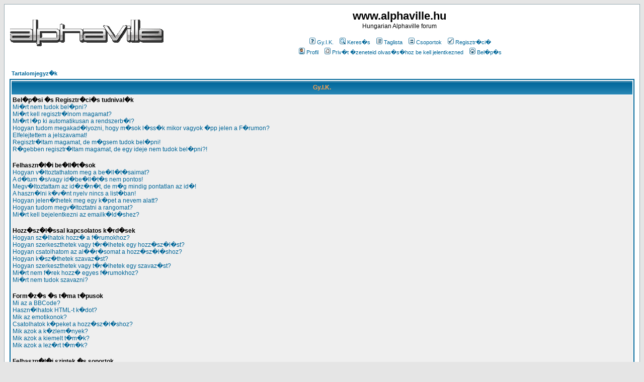

--- FILE ---
content_type: text/html; charset=UTF-8
request_url: http://forum.alphaville.hu/faq.php?sid=1217b9ec281205d901b12425dc66528d
body_size: 12140
content:
<!DOCTYPE HTML PUBLIC "-//W3C//DTD HTML 4.01 Transitional//EN">
<html dir="ltr">
<head>
<meta http-equiv="Content-Type" content="text/html; charset=ISO-8859-2">
<meta http-equiv="Content-Style-Type" content="text/css">

<link rel="top" href="./index.php?sid=9f429e79d2e2a2dc3010121f6e24f499" title="Tartalomjegyz�k" />
<link rel="search" href="./search.php?sid=9f429e79d2e2a2dc3010121f6e24f499" title="Keres�s" />
<link rel="help" href="./faq.php?sid=9f429e79d2e2a2dc3010121f6e24f499" title="Gy.I.K." />
<link rel="author" href="./memberlist.php?sid=9f429e79d2e2a2dc3010121f6e24f499" title="Taglista" />

<title>www.alphaville.hu :: Gy.I.K.</title>
<!-- link rel="stylesheet" href="templates/subSilver/subSilver.css" type="text/css" -->
<style type="text/css">
<!--
/*
  The original subSilver Theme for phpBB version 2+
  Created by subBlue design
  http://www.subBlue.com

  NOTE: These CSS definitions are stored within the main page body so that you can use the phpBB2
  theme administration centre. When you have finalised your style you could cut the final CSS code
  and place it in an external file, deleting this section to save bandwidth.
*/

/* General page style. The scroll bar colours only visible in IE5.5+ */
body {
	background-color: #E5E5E5;
	scrollbar-face-color: #DEE3E7;
	scrollbar-highlight-color: #FFFFFF;
	scrollbar-shadow-color: #DEE3E7;
	scrollbar-3dlight-color: #D1D7DC;
	scrollbar-arrow-color:  #006699;
	scrollbar-track-color: #EFEFEF;
	scrollbar-darkshadow-color: #98AAB1;
}

/* General font families for common tags */
font,th,td,p { font-family: Verdana, Arial, Helvetica, sans-serif }
a:link,a:active,a:visited { color : #006699; }
a:hover		{ text-decoration: underline; color : #DD6900; }
hr	{ height: 0px; border: solid #D1D7DC 0px; border-top-width: 1px;}

/* This is the border line & background colour round the entire page */
.bodyline	{ background-color: #FFFFFF; border: 1px #98AAB1 solid; }

/* This is the outline round the main forum tables */
.forumline	{ background-color: #FFFFFF; border: 2px #006699 solid; }

/* Main table cell colours and backgrounds */
td.row1	{ background-color: #EFEFEF; }
td.row2	{ background-color: #DEE3E7; }
td.row3	{ background-color: #D1D7DC; }

/*
  This is for the table cell above the Topics, Post & Last posts on the index.php page
  By default this is the fading out gradiated silver background.
  However, you could replace this with a bitmap specific for each forum
*/
td.rowpic {
		background-color: #FFFFFF;
		background-image: url(templates/subSilver/images/cellpic2.jpg);
		background-repeat: repeat-y;
}

/* Header cells - the blue and silver gradient backgrounds */
th	{
	color: #FFA34F; font-size: 11px; font-weight : bold;
	background-color: #006699; height: 25px;
	background-image: url(templates/subSilver/images/cellpic3.gif);
}

td.cat,td.catHead,td.catSides,td.catLeft,td.catRight,td.catBottom {
			background-image: url(templates/subSilver/images/cellpic1.gif);
			background-color:#D1D7DC; border: #FFFFFF; border-style: solid; height: 28px;
}

/*
  Setting additional nice inner borders for the main table cells.
  The names indicate which sides the border will be on.
  Don't worry if you don't understand this, just ignore it :-)
*/
td.cat,td.catHead,td.catBottom {
	height: 29px;
	border-width: 0px 0px 0px 0px;
}
th.thHead,th.thSides,th.thTop,th.thLeft,th.thRight,th.thBottom,th.thCornerL,th.thCornerR {
	font-weight: bold; border: #FFFFFF; border-style: solid; height: 28px;
}
td.row3Right,td.spaceRow {
	background-color: #D1D7DC; border: #FFFFFF; border-style: solid;
}

th.thHead,td.catHead { font-size: 12px; border-width: 1px 1px 0px 1px; }
th.thSides,td.catSides,td.spaceRow	 { border-width: 0px 1px 0px 1px; }
th.thRight,td.catRight,td.row3Right	 { border-width: 0px 1px 0px 0px; }
th.thLeft,td.catLeft	  { border-width: 0px 0px 0px 1px; }
th.thBottom,td.catBottom  { border-width: 0px 1px 1px 1px; }
th.thTop	 { border-width: 1px 0px 0px 0px; }
th.thCornerL { border-width: 1px 0px 0px 1px; }
th.thCornerR { border-width: 1px 1px 0px 0px; }

/* The largest text used in the index page title and toptic title etc. */
.maintitle	{
	font-weight: bold; font-size: 22px; font-family: "Trebuchet MS",Verdana, Arial, Helvetica, sans-serif;
	text-decoration: none; line-height : 120%; color : #000000;
}

/* General text */
.gen { font-size : 12px; }
.genmed { font-size : 11px; }
.gensmall { font-size : 10px; }
.gen,.genmed,.gensmall { color : #000000; }
a.gen,a.genmed,a.gensmall { color: #006699; text-decoration: none; }
a.gen:hover,a.genmed:hover,a.gensmall:hover	{ color: #DD6900; text-decoration: underline; }

/* The register, login, search etc links at the top of the page */
.mainmenu		{ font-size : 11px; color : #000000 }
a.mainmenu		{ text-decoration: none; color : #006699;  }
a.mainmenu:hover{ text-decoration: underline; color : #DD6900; }

/* Forum category titles */
.cattitle		{ font-weight: bold; font-size: 12px ; letter-spacing: 1px; color : #006699}
a.cattitle		{ text-decoration: none; color : #006699; }
a.cattitle:hover{ text-decoration: underline; }

/* Forum title: Text and link to the forums used in: index.php */
.forumlink		{ font-weight: bold; font-size: 12px; color : #006699; }
a.forumlink 	{ text-decoration: none; color : #006699; }
a.forumlink:hover{ text-decoration: underline; color : #DD6900; }

/* Used for the navigation text, (Page 1,2,3 etc) and the navigation bar when in a forum */
.nav			{ font-weight: bold; font-size: 11px; color : #000000;}
a.nav			{ text-decoration: none; color : #006699; }
a.nav:hover		{ text-decoration: underline; }

/* titles for the topics: could specify viewed link colour too */
.topictitle,h1,h2	{ font-weight: bold; font-size: 11px; color : #000000; }
a.topictitle:link   { text-decoration: none; color : #006699; }
a.topictitle:visited { text-decoration: none; color : #5493B4; }
a.topictitle:hover	{ text-decoration: underline; color : #DD6900; }

/* Name of poster in viewmsg.php and viewtopic.php and other places */
.name			{ font-size : 11px; color : #000000;}

/* Location, number of posts, post date etc */
.postdetails		{ font-size : 10px; color : #000000; }

/* The content of the posts (body of text) */
.postbody { font-size : 12px; line-height: 18px}
a.postlink:link	{ text-decoration: none; color : #006699 }
a.postlink:visited { text-decoration: none; color : #5493B4; }
a.postlink:hover { text-decoration: underline; color : #DD6900}

/* Quote & Code blocks */
.code {
	font-family: Courier, 'Courier New', sans-serif; font-size: 11px; color: #006600;
	background-color: #FAFAFA; border: #D1D7DC; border-style: solid;
	border-left-width: 1px; border-top-width: 1px; border-right-width: 1px; border-bottom-width: 1px
}

.quote {
	font-family: Verdana, Arial, Helvetica, sans-serif; font-size: 11px; color: #444444; line-height: 125%;
	background-color: #FAFAFA; border: #D1D7DC; border-style: solid;
	border-left-width: 1px; border-top-width: 1px; border-right-width: 1px; border-bottom-width: 1px
}

/* Copyright and bottom info */
.copyright		{ font-size: 10px; font-family: Verdana, Arial, Helvetica, sans-serif; color: #444444; letter-spacing: -1px;}
a.copyright		{ color: #444444; text-decoration: none;}
a.copyright:hover { color: #000000; text-decoration: underline;}

/* Form elements */
input,textarea, select {
	color : #000000;
	font: normal 11px Verdana, Arial, Helvetica, sans-serif;
	border-color : #000000;
}

/* The text input fields background colour */
input.post, textarea.post, select {
	background-color : #FFFFFF;
}

input { text-indent : 2px; }

/* The buttons used for bbCode styling in message post */
input.button {
	background-color : #EFEFEF;
	color : #000000;
	font-size: 11px; font-family: Verdana, Arial, Helvetica, sans-serif;
}

/* The main submit button option */
input.mainoption {
	background-color : #FAFAFA;
	font-weight : bold;
}

/* None-bold submit button */
input.liteoption {
	background-color : #FAFAFA;
	font-weight : normal;
}

/* This is the line in the posting page which shows the rollover
  help line. This is actually a text box, but if set to be the same
  colour as the background no one will know ;)
*/
.helpline { background-color: #DEE3E7; border-style: none; }

/* Import the fancy styles for IE only (NS4.x doesn't use the @import function) */
@import url("templates/subSilver/formIE.css");
-->
</style>
</head>
<body bgcolor="#E5E5E5" text="#000000" link="#006699" vlink="#5493B4">

<a name="top"></a>

<table width="100%" cellspacing="0" cellpadding="10" border="0" align="center">
	<tr>
		<td class="bodyline"><table width="100%" cellspacing="0" cellpadding="0" border="0">
			<tr>
				<td><a href="index.php?sid=9f429e79d2e2a2dc3010121f6e24f499"><img src="templates/subSilver/images/logo_phpBB.gif" border="0" alt="Tartalomjegyz�k" vspace="1" /></a></td>
				<td align="center" width="100%" valign="middle"><span class="maintitle">www.alphaville.hu</span><br /><span class="gen">Hungarian Alphaville forum<br />&nbsp; </span>
				<table cellspacing="0" cellpadding="2" border="0">
					<tr>
						<td align="center" valign="top" nowrap="nowrap"><span class="mainmenu">&nbsp;<a href="faq.php?sid=9f429e79d2e2a2dc3010121f6e24f499" class="mainmenu"><img src="templates/subSilver/images/icon_mini_faq.gif" width="12" height="13" border="0" alt="Gy.I.K." hspace="3" />Gy.I.K.</a>&nbsp; &nbsp;<a href="search.php?sid=9f429e79d2e2a2dc3010121f6e24f499" class="mainmenu"><img src="templates/subSilver/images/icon_mini_search.gif" width="12" height="13" border="0" alt="Keres�s" hspace="3" />Keres�s</a>&nbsp; &nbsp;<a href="memberlist.php?sid=9f429e79d2e2a2dc3010121f6e24f499" class="mainmenu"><img src="templates/subSilver/images/icon_mini_members.gif" width="12" height="13" border="0" alt="Taglista" hspace="3" />Taglista</a>&nbsp; &nbsp;<a href="groupcp.php?sid=9f429e79d2e2a2dc3010121f6e24f499" class="mainmenu"><img src="templates/subSilver/images/icon_mini_groups.gif" width="12" height="13" border="0" alt="Csoportok" hspace="3" />Csoportok</a>&nbsp;
						&nbsp;<a href="profile.php?mode=register&amp;sid=9f429e79d2e2a2dc3010121f6e24f499" class="mainmenu"><img src="templates/subSilver/images/icon_mini_register.gif" width="12" height="13" border="0" alt="Regisztr�ci�" hspace="3" />Regisztr�ci�</a>&nbsp;
						</span></td>
					</tr>
					<tr>
						<td height="25" align="center" valign="top" nowrap="nowrap"><span class="mainmenu">&nbsp;<a href="profile.php?mode=editprofile&amp;sid=9f429e79d2e2a2dc3010121f6e24f499" class="mainmenu"><img src="templates/subSilver/images/icon_mini_profile.gif" width="12" height="13" border="0" alt="Profil" hspace="3" />Profil</a>&nbsp; &nbsp;<a href="privmsg.php?folder=inbox&amp;sid=9f429e79d2e2a2dc3010121f6e24f499" class="mainmenu"><img src="templates/subSilver/images/icon_mini_message.gif" width="12" height="13" border="0" alt="Priv�t �zeneteid olvas�s�hoz be kell jelentkezned" hspace="3" />Priv�t �zeneteid olvas�s�hoz be kell jelentkezned</a>&nbsp; &nbsp;<a href="login.php?sid=9f429e79d2e2a2dc3010121f6e24f499" class="mainmenu"><img src="templates/subSilver/images/icon_mini_login.gif" width="12" height="13" border="0" alt="Bel�p�s" hspace="3" />Bel�p�s</a>&nbsp;</span></td>
					</tr>
				</table></td>
			</tr>
		</table>

		<br />


<table width="100%" cellspacing="2" cellpadding="2" border="0" align="center">
	<tr>
		<td align="left" class="nav"><a href="index.php?sid=9f429e79d2e2a2dc3010121f6e24f499" class="nav">Tartalomjegyz�k</a></td>
	</tr>
</table>

<table class="forumline" width="100%" cellspacing="1" cellpadding="3" border="0" align="center">
	<tr>
		<th class="thHead">Gy.I.K.</th>
	</tr>
	<tr>
		<td class="row1">
			<span class="gen"><b>Bel�p�si �s Regisztr�ci�s tudnival�k</b></span><br />
			<span class="gen"><a href="#0" class="postlink">Mi�rt nem tudok bel�pni?</a></span><br />
			<span class="gen"><a href="#1" class="postlink">Mi�rt kell regisztr�lnom magamat?</a></span><br />
			<span class="gen"><a href="#2" class="postlink">Mi�rt l�p ki automatikusan a rendszerb�l?</a></span><br />
			<span class="gen"><a href="#3" class="postlink">Hogyan tudom megakad�lyozni, hogy m�sok l�ss�k mikor vagyok �pp jelen a F�rumon?</a></span><br />
			<span class="gen"><a href="#4" class="postlink">Elfelejtettem a jelszavamat!</a></span><br />
			<span class="gen"><a href="#5" class="postlink">Regisztr�ltam magamat, de m�gsem tudok bel�pni!</a></span><br />
			<span class="gen"><a href="#6" class="postlink">R�gebben regisztr�ltam magamat, de egy ideje nem tudok bel�pni?!</a></span><br />
			<br />
			<span class="gen"><b>Felhaszn�l�i be�ll�t�sok</b></span><br />
			<span class="gen"><a href="#7" class="postlink">Hogyan v�ltoztathatom meg a be�ll�t�saimat?</a></span><br />
			<span class="gen"><a href="#8" class="postlink">A d�tum �s/vagy id�be�ll�t�s nem pontos!</a></span><br />
			<span class="gen"><a href="#9" class="postlink">Megv�ltoztattam az id�z�n�t, de m�g mindig pontatlan az id�!</a></span><br />
			<span class="gen"><a href="#10" class="postlink">A haszn�lni k�v�nt nyelv nincs a list�ban!</a></span><br />
			<span class="gen"><a href="#11" class="postlink">Hogyan jelen�thetek meg egy k�pet a nevem alatt?</a></span><br />
			<span class="gen"><a href="#12" class="postlink">Hogyan tudom megv�ltoztatni a rangomat?</a></span><br />
			<span class="gen"><a href="#13" class="postlink">Mi�rt kell bejelentkezni az emailk�ld�shez?</a></span><br />
			<br />
			<span class="gen"><b>Hozz�sz�l�ssal kapcsolatos k�rd�sek</b></span><br />
			<span class="gen"><a href="#14" class="postlink">Hogyan sz�lhatok hozz� a f�rumokhoz?</a></span><br />
			<span class="gen"><a href="#15" class="postlink">Hogyan szerkeszthetek vagy t�r�lhetek egy hozz�sz�l�st?</a></span><br />
			<span class="gen"><a href="#16" class="postlink">Hogyan csatolhatom az al��r�somat a hozz�sz�l�shoz?</a></span><br />
			<span class="gen"><a href="#17" class="postlink">Hogyan k�sz�thetek szavaz�st?</a></span><br />
			<span class="gen"><a href="#18" class="postlink">Hogyan szerkeszthetek vagy t�r�lhetek egy szavaz�st?</a></span><br />
			<span class="gen"><a href="#19" class="postlink">Mi�rt nem f�rek hozz� egyes f�rumokhoz?</a></span><br />
			<span class="gen"><a href="#20" class="postlink">Mi�rt nem tudok szavazni?</a></span><br />
			<br />
			<span class="gen"><b>Form�z�s �s t�ma t�pusok</b></span><br />
			<span class="gen"><a href="#21" class="postlink">Mi az a BBCode?</a></span><br />
			<span class="gen"><a href="#22" class="postlink">Haszn�lhatok HTML-t k�dot?</a></span><br />
			<span class="gen"><a href="#23" class="postlink">Mik az emotikonok?</a></span><br />
			<span class="gen"><a href="#24" class="postlink">Csatolhatok k�peket a hozz�sz�l�shoz?</a></span><br />
			<span class="gen"><a href="#25" class="postlink">Mik azok a k�zlem�nyek?</a></span><br />
			<span class="gen"><a href="#26" class="postlink">Mik azok a kiemelt t�m�k?</a></span><br />
			<span class="gen"><a href="#27" class="postlink">Mik azok a lez�rt t�m�k?</a></span><br />
			<br />
			<span class="gen"><b>Felhaszn�l�i szintek �s soportok</b></span><br />
			<span class="gen"><a href="#28" class="postlink">Ki az Adminisztr�tor?</a></span><br />
			<span class="gen"><a href="#29" class="postlink">Kik azok a Moder�torok?</a></span><br />
			<span class="gen"><a href="#30" class="postlink">Mik azok a csoportok?</a></span><br />
			<span class="gen"><a href="#31" class="postlink">Hogyan csatlakozhatok egy csoporthoz?</a></span><br />
			<span class="gen"><a href="#32" class="postlink">Hogyan lehetek csoport moder�tor?</a></span><br />
			<br />
			<span class="gen"><b>Priv�t �zenet</b></span><br />
			<span class="gen"><a href="#33" class="postlink">Nem tudok priv�t �zenetet k�ldeni!</a></span><br />
			<span class="gen"><a href="#34" class="postlink">Folyamatosan k�retlen �zeneteket kapok!</a></span><br />
			<span class="gen"><a href="#35" class="postlink">K�retlen vagy s�rteget� leveleket kapok valakit�l a F�rumr�l!</a></span><br />
			<br />
			<span class="gen"><b>phpBB 2 k�rd�sek</b></span><br />
			<span class="gen"><a href="#36" class="postlink">Kik k�sz�tett�k ezt a f�rumot?</a></span><br />
			<span class="gen"><a href="#37" class="postlink">Ki k�sz�tette a magyar ford�t�st?</a></span><br />
			<span class="gen"><a href="#38" class="postlink">Mi�rt nem �rhet� el az X szolg�ltat�s?</a></span><br />
			<span class="gen"><a href="#39" class="postlink">Ki az illet�kes a F�rumon olvashat� tartalommal kapcsolatban?</a></span><br />
			<br />
		</td>
	</tr>
	<tr>
		<td class="catBottom" height="28">&nbsp;</td>
	</tr>
</table>

<br clear="all" />

<table class="forumline" width="100%" cellspacing="1" cellpadding="3" border="0" align="center">
	<tr>
		<td class="catHead" height="28" align="center"><span class="cattitle">Bel�p�si �s Regisztr�ci�s tudnival�k</span></td>
	</tr>
	<tr>
		<td class="row1" align="left" valign="top"><span class="postbody"><a name="0"></a><b>Mi�rt nem tudok bel�pni?</b></span><br /><span class="postbody">Regisztr�ltad magadat? El�fordulhat, hogy a f�rum l�togat�sa regisztr�ci�hoz k�t�tt. Ki lett�l tiltva a F�rumr�l (ebben az esetben egy �zenet jelenik meg)? L�pj kapcsolatba a Webmesterrel, vagy az Adminisztr�torral, hogy mi�rt tiltottak le. Ha regisztr�lva vagy, �s nem vagy kitiltva az oldalr�l, akkor ellen�rizd, hogy nem g�pelted-e el a nevet, vagy a jelsz�t. Ellen�rizd k�tszer is, mivel legt�bbsz�r ez a hiba. Ha a hiba m�g mindig fenn�ll, akkor l�pj kapcsolatba az Adminisztr�torral, megadva a hiba pontos ok�t.<br /><a class="postlink" href="#top">Vissza az elej�re</a></span></td>
	</tr>
	<tr>
		<td class="spaceRow" height="1"><img src="templates/subSilver/images/spacer.gif" alt="" width="1" height="1" /></td>
	</tr>
	<tr>
		<td class="row2" align="left" valign="top"><span class="postbody"><a name="1"></a><b>Mi�rt kell regisztr�lnom magamat?</b></span><br /><span class="postbody">A regisztr�ci� nem k�telez�, ez az Adminisztr�toron m�lik, hogy sz�ks�gess� teszi-e. A regisztr�lt felhaszn�l�k t�bb szolg�ltat�shoz jutnak, melyek nem �rhet�ek el a vend�geknek, mint p�ld�ul egy�ni avatar k�pek, priv�t �zenet k�ld�se, email k�ld�s, csoporttags�gok, stb. Puszt�n n�h�ny perc a regisztr�ci�, mely meg�ri a t�bb funkci� �rdek�ben.<br /><a class="postlink" href="#top">Vissza az elej�re</a></span></td>
	</tr>
	<tr>
		<td class="spaceRow" height="1"><img src="templates/subSilver/images/spacer.gif" alt="" width="1" height="1" /></td>
	</tr>
	<tr>
		<td class="row1" align="left" valign="top"><span class="postbody"><a name="2"></a><b>Mi�rt l�p ki automatikusan a rendszerb�l?</b></span><br /><span class="postbody">Amennyiben a bel�p�sn�l nem jel�lted be az <i>Automatikus bel�p�s</i> opci�t, akkor csak egy meghat�rozott ideig l�t a rendszer, mint akt�v felhaszn�l�. Ez megakad�lyozza, hogy illet�ktelenek f�rjenek hozz� az azonos�t�dhoz, vagy hogy a nevedben �rjanak a F�rumba. Nem aj�nlott az <i>Automatikus bel�p�s</i> haszn�lata ha nyilv�nos helyr�l haszn�lod a F�rumot, mint p�ld�ul k�nyvt�r, internet k�v�z�, stb.<br /><a class="postlink" href="#top">Vissza az elej�re</a></span></td>
	</tr>
	<tr>
		<td class="spaceRow" height="1"><img src="templates/subSilver/images/spacer.gif" alt="" width="1" height="1" /></td>
	</tr>
	<tr>
		<td class="row2" align="left" valign="top"><span class="postbody"><a name="3"></a><b>Hogyan tudom megakad�lyozni, hogy m�sok l�ss�k mikor vagyok �pp jelen a F�rumon?</b></span><br /><span class="postbody">A profilban be�ll�that� egy opci�, mellyel ez letilthat�: <i>Jelenl�t elrejt�se</i>. Ha ezt bekapcsolod, akkor csak az Adminisztr�tor, vagy saj�t magad fogod l�tni, hogy jelen vagy-e. A bekapcsol�s�val rejtett felhaszn�l�nak sz�m�tasz.<br /><a class="postlink" href="#top">Vissza az elej�re</a></span></td>
	</tr>
	<tr>
		<td class="spaceRow" height="1"><img src="templates/subSilver/images/spacer.gif" alt="" width="1" height="1" /></td>
	</tr>
	<tr>
		<td class="row1" align="left" valign="top"><span class="postbody"><a name="4"></a><b>Elfelejtettem a jelszavamat!</b></span><br /><span class="postbody">Semmi p�nik! A jelsz�t nem lehet ut�lag kider�teni, de lehet �jat k�sz�ttetni. Ehhez menj vissza a Bel�p�s oldalra, kattints az <u>Elfelejtettem a jelsz�t</u> linkre, k�vesd az utas�t�sokat, �s r�vid id�n bel�l �jra be tudsz l�pni a F�rumba.<br /><a class="postlink" href="#top">Vissza az elej�re</a></span></td>
	</tr>
	<tr>
		<td class="spaceRow" height="1"><img src="templates/subSilver/images/spacer.gif" alt="" width="1" height="1" /></td>
	</tr>
	<tr>
		<td class="row2" align="left" valign="top"><span class="postbody"><a name="5"></a><b>Regisztr�ltam magamat, de m�gsem tudok bel�pni!</b></span><br /><span class="postbody">El�sz�r ellen�rizd, hogy helyes nevet, �s jelsz�t adt�l-e meg. Ha ez rendben van, akkor k�t dolog miatt nem tudsz bel�pni. Az egyik, hogy n�h�ny f�rumon el�bb aktiv�lni kell a regisztr�ci�t, hogy be tudj l�pni. Ezt vagy neked, vagy az Adminisztr�tornak kell megtennie, m�g az els� bel�p�s el�tt. A regisztr�ci� v�g�n megtudhatod, hogy sz�ks�ges-e aktiv�lnod a regisztr�ci�t. Az aktiv�l�s lehet emailen kereszt�li: ekkor ellen�rizd a regisztr�ci�n�l megadott email-c�medet, �s k�vesd a benne l�v� utas�t�sokat. Az aktiv�ci�ra az�rt van sz�ks�g, hogy megakad�lyozzuk a F�rum n�vtelens�g�vel vissza�l� felhaszn�l�kat. Ha biztos vagy benne, hogy �rv�nyes email-c�met adt�l meg, �s bel�that� id�n bel�l nem kapt�l emailt, akkor l�pj kapcsolatba az Adminisztr�torral.<br /><a class="postlink" href="#top">Vissza az elej�re</a></span></td>
	</tr>
	<tr>
		<td class="spaceRow" height="1"><img src="templates/subSilver/images/spacer.gif" alt="" width="1" height="1" /></td>
	</tr>
	<tr>
		<td class="row1" align="left" valign="top"><span class="postbody"><a name="6"></a><b>R�gebben regisztr�ltam magamat, de egy ideje nem tudok bel�pni?!</b></span><br /><span class="postbody">Ennek az a leggyakoribb oka, hogy hib�s nevet, vagy jelsz�t adt�l meg (ellen�rizd az emailt, amit regisztr�l�sn�l kapt�l), vagy mert az Adminisztr�tor valami okn�l fogva t�r�lte az azonos�t�dat. Lehet hogy m�r regisztr�lva vagy, de m�g semmihez sem sz�lt�l hozz�? A F�rum bizonyos id�k�z�nk�nt t�rli azokat a felhaszn�l�kat, akik r�g�ta nem sz�ltak hozz� egy t�m�hoz sem. Regisztr�ld �jra magadat, �s kapcsol�dj be a besz�lget�sekbe.<br /><a class="postlink" href="#top">Vissza az elej�re</a></span></td>
	</tr>
	<tr>
		<td class="spaceRow" height="1"><img src="templates/subSilver/images/spacer.gif" alt="" width="1" height="1" /></td>
	</tr>
</table>

<br clear="all" />
<table class="forumline" width="100%" cellspacing="1" cellpadding="3" border="0" align="center">
	<tr>
		<td class="catHead" height="28" align="center"><span class="cattitle">Felhaszn�l�i be�ll�t�sok</span></td>
	</tr>
	<tr>
		<td class="row1" align="left" valign="top"><span class="postbody"><a name="7"></a><b>Hogyan v�ltoztathatom meg a be�ll�t�saimat?</b></span><br /><span class="postbody">Amennyiben regisztr�lt felhaszn�l� vagy, a be�ll�t�saidat a <u>Profil</u> men�pontra kattintva �rheted el. Ez �ltal�ban az oldal tetej�n tal�lhat�, de nem minden esetben - f�gg a haszn�latban l�v� sablont�l.<br /><a class="postlink" href="#top">Vissza az elej�re</a></span></td>
	</tr>
	<tr>
		<td class="spaceRow" height="1"><img src="templates/subSilver/images/spacer.gif" alt="" width="1" height="1" /></td>
	</tr>
	<tr>
		<td class="row2" align="left" valign="top"><span class="postbody"><a name="8"></a><b>A d�tum �s/vagy id�be�ll�t�s nem pontos!</b></span><br /><span class="postbody">Az id� helyesen jelenik meg, ha helyes id�z�na van be�ll�tva (Magyarorsz�g a "GMT +1" z�n�ba tartozik). Ezt a szolg�ltat�st csak regisztr�lt felhaszn�l�k vehetik ig�nybe.<br /><a class="postlink" href="#top">Vissza az elej�re</a></span></td>
	</tr>
	<tr>
		<td class="spaceRow" height="1"><img src="templates/subSilver/images/spacer.gif" alt="" width="1" height="1" /></td>
	</tr>
	<tr>
		<td class="row1" align="left" valign="top"><span class="postbody"><a name="9"></a><b>Megv�ltoztattam az id�z�n�t, de m�g mindig pontatlan az id�!</b></span><br /><span class="postbody">Ha biztosan a helyes id�z�na van be�ll�tva, akkor feltehet�leg az�rt nem pontos, mivel probl�ma lehet a k�tfajta id�sz�m�t�s. Jelenleg a f�rum motorja nem t�mogatja a t�li-ny�ri id�sz�m�t�s v�ltoz�s�nak k�vet�s�t, �gy fordulhat el� a +-1 �ra elt�r�s a pontos id�h�z k�pest. Ezt orvosolhatod, ha t�len GMT+1-es id�z�n�t, m�g ny�ron GMT+2-es id�z�n�t �ll�tasz be a profilodban.<br /><a class="postlink" href="#top">Vissza az elej�re</a></span></td>
	</tr>
	<tr>
		<td class="spaceRow" height="1"><img src="templates/subSilver/images/spacer.gif" alt="" width="1" height="1" /></td>
	</tr>
	<tr>
		<td class="row2" align="left" valign="top"><span class="postbody"><a name="10"></a><b>A haszn�lni k�v�nt nyelv nincs a list�ban!</b></span><br /><span class="postbody">Ennek az az oka, hogy az Adminisztr�tor nem telep�tett m�s nyelvet a F�rumhoz, vagy mert a F�rumhoz nincsen ford�t�s a k�v�nt nyelven. K�rd meg az Adminisztr�tort, hogy telep�tse a nyelvet a F�rumhoz, vagy ha ilyen nem l�tezik, nyugodtan k�sz�tsd el a ford�t�st. Tov�bbi inform�ci��rt keresd fel a phpBB Csoport weboldal�t (a link az oldal alj�n tal�lhat�).<br /><a class="postlink" href="#top">Vissza az elej�re</a></span></td>
	</tr>
	<tr>
		<td class="spaceRow" height="1"><img src="templates/subSilver/images/spacer.gif" alt="" width="1" height="1" /></td>
	</tr>
	<tr>
		<td class="row1" align="left" valign="top"><span class="postbody"><a name="11"></a><b>Hogyan jelen�thetek meg egy k�pet a nevem alatt?</b></span><br /><span class="postbody">A felhaszn�l�i n�v alatt k�t k�p tal�lhat�. Az egyik a rangot mutatja (ezek �ltal�ban csillagok, vagy egy�b sorminta, melyek a hozz�sz�l�sok sz�m�nak f�ggv�ny�ben v�ltoznak). Ez alatt van egy nagyobb k�p, melyet avatarnak nevez�nk. Az avatar egy egyedi �s szem�lyes k�p, mely m�s �s m�s a legt�bb felhaszn�l�nak. A F�rum Adminisztr�tor�t�l f�gg, hogy lehet�s�g van-e avatar megjelen�t�s�re. Ha nem tudsz avatart haszn�lni, akkor az Adminisztr�tor letiltotta ezt a lehet�s�get.<br /><a class="postlink" href="#top">Vissza az elej�re</a></span></td>
	</tr>
	<tr>
		<td class="spaceRow" height="1"><img src="templates/subSilver/images/spacer.gif" alt="" width="1" height="1" /></td>
	</tr>
	<tr>
		<td class="row2" align="left" valign="top"><span class="postbody"><a name="12"></a><b>Hogyan tudom megv�ltoztatni a rangomat?</b></span><br /><span class="postbody">�ltal�ban a felhaszn�l�k nem v�ltoztathatj�k meg k�zvetlen�l a rangot, mivel ez a hozz�sz�l�sok sz�m�t�l f�gg. Min�l t�bb hozz�sz�l�st �rsz, ann�l nagyobb lesz a rangod. A rang �ltal�ban a felhaszn�l�n�v alatt l�that� a t�m�kban. L�teznek speci�lis rangok, mint p�ld�ul "Adminsztr�tor", vagy "Moder�tor". Lehet�leg ne sz�lj hozz� feleslegesen a t�m�khoz csak mert a rangodat szeretn�d n�velni: az Adminisztr�tornak �s a Moder�toroknak b�rmikor lehet�s�ge van lefokozni a rangodat, ha �gy l�tj�k j�nak.<br /><a class="postlink" href="#top">Vissza az elej�re</a></span></td>
	</tr>
	<tr>
		<td class="spaceRow" height="1"><img src="templates/subSilver/images/spacer.gif" alt="" width="1" height="1" /></td>
	</tr>
	<tr>
		<td class="row1" align="left" valign="top"><span class="postbody"><a name="13"></a><b>Mi�rt kell bejelentkezni az emailk�ld�shez?</b></span><br /><span class="postbody">A F�rumon kereszt�li emailk�ld�s csak regisztr�lt felhaszn�l�k sz�m�ra lehets�ges. Ez a n�vtelen emberek nemk�v�nt levelez�s�nek elker�l�s�re van.<br /><a class="postlink" href="#top">Vissza az elej�re</a></span></td>
	</tr>
	<tr>
		<td class="spaceRow" height="1"><img src="templates/subSilver/images/spacer.gif" alt="" width="1" height="1" /></td>
	</tr>
</table>

<br clear="all" />
<table class="forumline" width="100%" cellspacing="1" cellpadding="3" border="0" align="center">
	<tr>
		<td class="catHead" height="28" align="center"><span class="cattitle">Hozz�sz�l�ssal kapcsolatos k�rd�sek</span></td>
	</tr>
	<tr>
		<td class="row1" align="left" valign="top"><span class="postbody"><a name="14"></a><b>Hogyan sz�lhatok hozz� a f�rumokhoz?</b></span><br /><span class="postbody">Egyszer�, csak a megfelel� gombra kell kattintanod, mely vagy a f�rumban tal�lhat�, vagy a t�m�ban. Ha a f�rumban egy �j hozz�sz�l�st k�sz�tesz, akkor egy c�met is adj meg a t�m�nak. Ha egy m�r megnyitott t�m�ban �rsz egy �j hozz�sz�l�st, akkor nem k�telez� c�met megadni. Hozz�sz�l�s k�ld�s�hez lehet, hogy el�bb regisztr�lnod kell magadat. A f�rum vagy a t�ma alj�n tal�lhat�ak meg a jogosults�gaid (<i>�j t�m�t nyithat, Szavazhat, stb.</i>)<br /><a class="postlink" href="#top">Vissza az elej�re</a></span></td>
	</tr>
	<tr>
		<td class="spaceRow" height="1"><img src="templates/subSilver/images/spacer.gif" alt="" width="1" height="1" /></td>
	</tr>
	<tr>
		<td class="row2" align="left" valign="top"><span class="postbody"><a name="15"></a><b>Hogyan szerkeszthetek vagy t�r�lhetek egy hozz�sz�l�st?</b></span><br /><span class="postbody">Csak abban az esetben m�dos�thatsz vagy t�r�lhetsz egy hozz�sz�l�st, ha azt te k�sz�tetted, vagy ha Moder�tor, vagy a F�rum adminisztr�tora vagy. A <i>Szerkeszt</i> gombra kattintva tudsz m�dos�tani egy hozz�sz�l�st. Ha valaki m�r v�laszolt a hozz�sz�l�sodra, abban az esetben egy r�vid megjegyz�st tal�lsz, hogy az h�nyszor lett m�r m�dos�tva. Ez nem jelenik meg, ha m�g senki sem v�laszolt a hozz�sz�l�sra, vagy ha a Moder�torok vagy az Adminisztr�tor szerkesztette �t.<br /><a class="postlink" href="#top">Vissza az elej�re</a></span></td>
	</tr>
	<tr>
		<td class="spaceRow" height="1"><img src="templates/subSilver/images/spacer.gif" alt="" width="1" height="1" /></td>
	</tr>
	<tr>
		<td class="row1" align="left" valign="top"><span class="postbody"><a name="16"></a><b>Hogyan csatolhatom az al��r�somat a hozz�sz�l�shoz?</b></span><br /><span class="postbody">A csatol�shoz el�sz�r el kell k�sz�tened az al��r�st, ezt a profilodban teheted meg. Ut�na a hozz�sz�l�sban be kell kapcsolni az <i>Al��r�s hozz�ad�s�t</i>. Az al��r�s automatikusan is hozz�adhat� minden hozz�sz�l�shoz, ez szint�n a profilban kapcsolhat� be (ha ez be van kapcsolva, ett�l f�ggetlen�l hozz�sz�l�sonk�nt m�g kikapcsolhat�).<br /><a class="postlink" href="#top">Vissza az elej�re</a></span></td>
	</tr>
	<tr>
		<td class="spaceRow" height="1"><img src="templates/subSilver/images/spacer.gif" alt="" width="1" height="1" /></td>
	</tr>
	<tr>
		<td class="row2" align="left" valign="top"><span class="postbody"><a name="17"></a><b>Hogyan k�sz�thetek szavaz�st?</b></span><br /><span class="postbody">A szavaz�s k�sz�t�se egyszer�, amikor egy �j t�m�t nyitsz, akkor ezzel egy�tt egy szavaz�st is ind�thatsz. A szavaz�s term�szetesen opcion�lis, nem k�telez� a t�manyit�shoz. Szavaz�st �gy is k�sz�thetsz, ha hozz�sz�l�sban a Szerkesztre kattintasz (a m�dos�t�shoz terr�szetesen megfelel� jogokkal kell rendelkezned), �s a <i>Szavaz�s hozz�ad�sa</i> linkre kattintassz. Megadhatsz egy c�met a szavaz�snak, �s legal�bb k�t v�laszt�si lehet�s�get �rj be (t�bb lehet�s�g be�r�s�hoz kattints a <i>Hozz�ad�s</i> gombra. Ezenk�v�l id�limitet is megadhatsz a szavaz�shoz, mellyel megadhat�, hogy h�ny napig legyen �rv�nyes a szavaz�s. A v�laszt�si lehet�s�gek maxim�lis sz�ma meg van hat�rozva, melyet az Adminisztr�tor hat�roz meg.<br /><a class="postlink" href="#top">Vissza az elej�re</a></span></td>
	</tr>
	<tr>
		<td class="spaceRow" height="1"><img src="templates/subSilver/images/spacer.gif" alt="" width="1" height="1" /></td>
	</tr>
	<tr>
		<td class="row1" align="left" valign="top"><span class="postbody"><a name="18"></a><b>Hogyan szerkeszthetek vagy t�r�lhetek egy szavaz�st?</b></span><br /><span class="postbody">A hozz�sz�l�sokhoz hasonl�an a szavaz�sokat is csak a szavaz�s k�sz�t�je, egy Moder�tor, vagy az Adminisztr�tor szerkesztheti. Egy szavaz�s m�dos�t�s�hoz menj a t�ma els� hozz�sz�l�s�hoz (�ltal�ban ehhez tartozik a szavaz�s), �s kattints a Szerkeszt gombra. Ha senki sem szavazott az adott t�m�ban, akkor a k�sz�t�je t�r�lheti a szavaz�st; ha m�r szavaztak, akkor csak egy Moder�tor vagy az Adminisztr�tor m�dos�thatja vagy t�r�lheti.<br /><a class="postlink" href="#top">Vissza az elej�re</a></span></td>
	</tr>
	<tr>
		<td class="spaceRow" height="1"><img src="templates/subSilver/images/spacer.gif" alt="" width="1" height="1" /></td>
	</tr>
	<tr>
		<td class="row2" align="left" valign="top"><span class="postbody"><a name="19"></a><b>Mi�rt nem f�rek hozz� egyes f�rumokhoz?</b></span><br /><span class="postbody">N�h�ny f�rum csak kiemelt felhaszn�l�k �s/vagy csoportok sz�m�ra hozz�f�rhet�. A f�rum megtekint�s�hez, olvas�s�hoz, hozz�sz�l�s k�ld�s�hez speci�lis enged�ly kell, amit vagy a f�rum Moder�tor�t�l vagy az Adminisztr�tort�l kaphatsz meg.<br /><a class="postlink" href="#top">Vissza az elej�re</a></span></td>
	</tr>
	<tr>
		<td class="spaceRow" height="1"><img src="templates/subSilver/images/spacer.gif" alt="" width="1" height="1" /></td>
	</tr>
	<tr>
		<td class="row1" align="left" valign="top"><span class="postbody"><a name="20"></a><b>Mi�rt nem tudok szavazni?</b></span><br /><span class="postbody">Csak regisztr�lt felhaszn�l�k vehetnek r�szt a szavaz�sokban (a t�bbsz�ri szavaz�s elker�l�se v�gett). Amennyiben regisztr�lt felhaszn�l� vagy de m�gsem tudsz szavazni, akkor nincsen jogosults�god a szavaz�shoz.<br /><a class="postlink" href="#top">Vissza az elej�re</a></span></td>
	</tr>
	<tr>
		<td class="spaceRow" height="1"><img src="templates/subSilver/images/spacer.gif" alt="" width="1" height="1" /></td>
	</tr>
</table>

<br clear="all" />
<table class="forumline" width="100%" cellspacing="1" cellpadding="3" border="0" align="center">
	<tr>
		<td class="catHead" height="28" align="center"><span class="cattitle">Form�z�s �s t�ma t�pusok</span></td>
	</tr>
	<tr>
		<td class="row1" align="left" valign="top"><span class="postbody"><a name="21"></a><b>Mi az a BBCode?</b></span><br /><span class="postbody">A BBCode egy speci�lis v�ltozata a HTML nyelvnek. A BBCode haszn�lat�nak enged�lyez�se a f�rum Adminisztr�tor�t�l f�gg, de neked is lehet�s�ged van arra, hogy a hozz�sz�l�saidban ki-, vagy bekapcsold a BBCode-t. A BBCode hasonl� fel�p�t�s�, mint a HTML, kiv�ve hogy a tagek nem kacsacs�r�k k�z�tt (&lt; �s &gt;), hanem sz�gletes z�r�jelben "[" "]" vannak;  amellett  lehet�s�get ny�jt a sz�vegeket szebben, jobban, tagoltabban megjelen�teni. A haszn�latban l�v� sablont�l f�gg, hogy pontosan hol tal�lhat� a BBCode panel, melyr�l k�nnyed�n �s gyorsan be lehet illeszteni a tageket a sz�vegbe. Fontos, hogy mindig �gyelj�nk a tagek lez�r�s�ra. Egy r�szletesebb le�r�s tal�lhat� m�g a BBCode Gy.I.K-ben, melyet a hozz�sz�l�s k�sz�t�s�n�l tal�lsz meg.<br /><a class="postlink" href="#top">Vissza az elej�re</a></span></td>
	</tr>
	<tr>
		<td class="spaceRow" height="1"><img src="templates/subSilver/images/spacer.gif" alt="" width="1" height="1" /></td>
	</tr>
	<tr>
		<td class="row2" align="left" valign="top"><span class="postbody"><a name="22"></a><b>Haszn�lhatok HTML-t k�dot?</b></span><br /><span class="postbody">Ez az Adminisztr�tort�l f�gg, � hat�rozza meg hogy lehet-e haszn�lni vagy nem. Ha enged�lyezte a haszn�lat�t, akkor is csak val�sz�n�leg n�h�ny tag fog m�k�dni. Ennek <i>biztons�gi</i> okai vannak; megakad�lyozza hogy a felhaszn�l�k ak�r v�letlen�l ak�r sz�nd�kosan megv�ltoztass�k az oldal(ak) form�tum�t vagy kin�zet�t, vagy hogy egy�b probl�m�t okozzanak. A HTML k�dokat b�rki letilthatja a hozz�sz�l�s�ban.<br /><a class="postlink" href="#top">Vissza az elej�re</a></span></td>
	</tr>
	<tr>
		<td class="spaceRow" height="1"><img src="templates/subSilver/images/spacer.gif" alt="" width="1" height="1" /></td>
	</tr>
	<tr>
		<td class="row1" align="left" valign="top"><span class="postbody"><a name="23"></a><b>Mik az emotikonok?</b></span><br /><span class="postbody">Smiley-k vagy m�sn�ven emotikonok kis grafik�k, melyekkel �rz�seket lehet kifejeztetni. P�ld�ul a :) jelent�se mosolyg�s, boldogs�g, a :( jelent�se szomor�s�g. A haszn�lhat� emotikonok teljes list�ja megtal�lhat�k a hozz�sz�l�s k�sz�t�s�n�l. Lehet�leg ne haszn�lj t�l sok emotikont, mert nehezen lesz olvashat� a hozz�sz�l�s.<br /><a class="postlink" href="#top">Vissza az elej�re</a></span></td>
	</tr>
	<tr>
		<td class="spaceRow" height="1"><img src="templates/subSilver/images/spacer.gif" alt="" width="1" height="1" /></td>
	</tr>
	<tr>
		<td class="row2" align="left" valign="top"><span class="postbody"><a name="24"></a><b>Csatolhatok k�peket a hozz�sz�l�shoz?</b></span><br /><span class="postbody">Egy hozz�sz�l�sban k�peket is meg lehet jelen�ttetni, de ezt csak k�ls� webc�m megad�s�val. Jelenleg nincs lehet�s�g arra, hogy a F�rumra t�ltsd fel a k�peket. A megjelen�t�s�hez egy publikus, az interneten el�rhet� k�pet kell megadni, p�ld�ul: http://www.akarmi.hu/kep.jpg. A saj�t g�pen tal�lhat� k�peket nem lehet megjelen�teni (kiv�ve ha fut egy webszerver a g�pen), sem a v�dett oldalakon tal�lhat� k�peket (p�ld�ul lev�lfi�kokban: Hotmail, Yahoo, vagy jelsz�val v�dett oldalakon, stb). A k�p megjelen�t�s�hez haszn�ld a BBCode [img] tagj�t, vagy a megfelel� HTML taget (amennyiben ez ut�bbi enged�lyezve van).<br /><a class="postlink" href="#top">Vissza az elej�re</a></span></td>
	</tr>
	<tr>
		<td class="spaceRow" height="1"><img src="templates/subSilver/images/spacer.gif" alt="" width="1" height="1" /></td>
	</tr>
	<tr>
		<td class="row1" align="left" valign="top"><span class="postbody"><a name="25"></a><b>Mik azok a k�zlem�nyek?</b></span><br /><span class="postbody">A k�zlem�nyek gyakran fontos inform�ci�kat tartalmaznak, �rdemes ezeket min�l hamarabb elolvasni. A k�zlem�nyek az adott f�rumban mindig az oldal tetej�n, az �sszes oldalon megtal�lhat�ak. Ahhoz, hogy valaki k�zlem�nyt k�ldj�n, megfelel� jogokkal kell rendelkeznie, melyet az Adminisztr�tor �ll�t be.<br /><a class="postlink" href="#top">Vissza az elej�re</a></span></td>
	</tr>
	<tr>
		<td class="spaceRow" height="1"><img src="templates/subSilver/images/spacer.gif" alt="" width="1" height="1" /></td>
	</tr>
	<tr>
		<td class="row2" align="left" valign="top"><span class="postbody"><a name="26"></a><b>Mik azok a kiemelt t�m�k?</b></span><br /><span class="postbody">A kiemelt t�m�k a k�zlem�nyek alatt jelennek meg, de csak a f�rum els� oldal�n. Ezek �ltal�ban el�g fontos inform�ci�kat tartalmaznak, ez�rt aj�nlott az elolvas�sa. Hasonl�an a k�zlem�nyekhez, az Adminisztr�tor d�nti el, hogy ki �rhat kiemelt t�m�t.<br /><a class="postlink" href="#top">Vissza az elej�re</a></span></td>
	</tr>
	<tr>
		<td class="spaceRow" height="1"><img src="templates/subSilver/images/spacer.gif" alt="" width="1" height="1" /></td>
	</tr>
	<tr>
		<td class="row1" align="left" valign="top"><span class="postbody"><a name="27"></a><b>Mik azok a lez�rt t�m�k?</b></span><br /><span class="postbody">A t�m�kat vagy a Moder�torok, vagy az Adminisztr�tor z�rhatja le. Az ilyen t�m�kba nem lehet t�bb hozz�sz�l�st vagy szavazatot k�ldeni. Egy t�ma lez�r�s�nak t�bb oka lehet.<br /><a class="postlink" href="#top">Vissza az elej�re</a></span></td>
	</tr>
	<tr>
		<td class="spaceRow" height="1"><img src="templates/subSilver/images/spacer.gif" alt="" width="1" height="1" /></td>
	</tr>
</table>

<br clear="all" />
<table class="forumline" width="100%" cellspacing="1" cellpadding="3" border="0" align="center">
	<tr>
		<td class="catHead" height="28" align="center"><span class="cattitle">Felhaszn�l�i szintek �s soportok</span></td>
	</tr>
	<tr>
		<td class="row1" align="left" valign="top"><span class="postbody"><a name="28"></a><b>Ki az Adminisztr�tor?</b></span><br /><span class="postbody">Az Adminisztr�tor a F�rum legmagasabb rang� �s jog� felhaszn�l�ja, � �zemelteti, �s tartja karban. Az eg�sz F�rumhoz hozz�f�rhet, �s m�dos�thatja, p�ld�ul jogosults�gokat adhat, letilthat felhaszn�l�kat, csoportokat hozhat l�tre, Moder�tori jogosults�gokat adhat, stb. Ezenk�v�l b�rmely f�rumot �s t�m�t moder�lhatja. Az Adminisztr�tor �ltal�ban egy szem�ly, de ez F�rumt�l f�gg, van ahol t�bben rendelkeznek ilyen jogosults�ggal.<br /><a class="postlink" href="#top">Vissza az elej�re</a></span></td>
	</tr>
	<tr>
		<td class="spaceRow" height="1"><img src="templates/subSilver/images/spacer.gif" alt="" width="1" height="1" /></td>
	</tr>
	<tr>
		<td class="row2" align="left" valign="top"><span class="postbody"><a name="29"></a><b>Kik azok a Moder�torok?</b></span><br /><span class="postbody">A Moder�torok olyan k�l�nleges jogosults�gokkal rendelkez� felhaszn�l�k, akiknek az a feladata, hogy napr�l napra figyelemmel k�vess�k a f�rumok m�k�d�s�t. Jogukban �ll b�rmely hozz�sz�l�s szerkeszt�se vagy t�rl�se, ezenk�v�l lez�rhatj�k, kinyithatj�k, �thelyezhetik, t�r�lhetik vagy sz�tv�laszthatj�k a t�m�kat, amikben moder�lhatnak. �ltal�ban az a dolguk, hogy elt�vol�ts�k a t�m�ba nem ill� hozz�sz�l�sokat, vagy a s�rteget�, t�mad� hangv�tel� anyagokat.<br /><a class="postlink" href="#top">Vissza az elej�re</a></span></td>
	</tr>
	<tr>
		<td class="spaceRow" height="1"><img src="templates/subSilver/images/spacer.gif" alt="" width="1" height="1" /></td>
	</tr>
	<tr>
		<td class="row1" align="left" valign="top"><span class="postbody"><a name="30"></a><b>Mik azok a csoportok?</b></span><br /><span class="postbody">Az Adminisztr�tor csoportokba rendezheti az azonos �rdekl�d�si k�r� felhaszn�l�kat. Egy felhaszn�l� t�bb csoportba is tartozhat, �s a csoportokhoz k�l�nb�z� hozz�f�r�si jogok rendelhet�ek. Ezzel k�nnyed�n lehet p�ld�ul z�rtk�r� f�rumokat k�sz�teni, vagy moder�tori jogokat adni egyszerre t�bb felhaszn�l�knak.<br /><a class="postlink" href="#top">Vissza az elej�re</a></span></td>
	</tr>
	<tr>
		<td class="spaceRow" height="1"><img src="templates/subSilver/images/spacer.gif" alt="" width="1" height="1" /></td>
	</tr>
	<tr>
		<td class="row2" align="left" valign="top"><span class="postbody"><a name="31"></a><b>Hogyan csatlakozhatok egy csoporthoz?</b></span><br /><span class="postbody">A csoportok megtekint�s�hez kattints a lap tetej�n tal�lhat� Csoportok men�pontra. A link helye a haszn�lt sablont�l f�gg. Nem minden csoport �rhet� el, lehetnek <i>ny�lt</i> csoportok, <i>z�rt</i> csoportok, vagy ak�r <i>rejtett</i> csoportok is. Ha csoport nyitott, akkor a megfelel� gombra kattintva el lehet k�ldeni a csatlakoz�si k�relmet. A csatlakoz�shoz sz�ks�ges a csoport moder�tor�nak j�v�hagy�sa, megk�rdezheti, hogy mi�rt akarsz csatlakozni a csoportba. Ha a moder�tor elutas�tja a k�relmedet, akkor annak biztosan megvan az oka, �gy ne �t hib�ztasd.<br /><a class="postlink" href="#top">Vissza az elej�re</a></span></td>
	</tr>
	<tr>
		<td class="spaceRow" height="1"><img src="templates/subSilver/images/spacer.gif" alt="" width="1" height="1" /></td>
	</tr>
	<tr>
		<td class="row1" align="left" valign="top"><span class="postbody"><a name="32"></a><b>Hogyan lehetek csoport moder�tor?</b></span><br /><span class="postbody">A csoportokat az Adminisztr�tor k�sz�ti, �gy a hozz�tartoz� moder�tori jogokat is � adja ki. Ha saj�t csoportot akarsz ind�tani, akkor l�pj kapcsolatba az Adminisztr�torral, p�ld�ul egy priv�t �zenet k�ld�s�vel.<br /><a class="postlink" href="#top">Vissza az elej�re</a></span></td>
	</tr>
	<tr>
		<td class="spaceRow" height="1"><img src="templates/subSilver/images/spacer.gif" alt="" width="1" height="1" /></td>
	</tr>
</table>

<br clear="all" />
<table class="forumline" width="100%" cellspacing="1" cellpadding="3" border="0" align="center">
	<tr>
		<td class="catHead" height="28" align="center"><span class="cattitle">Priv�t �zenet</span></td>
	</tr>
	<tr>
		<td class="row1" align="left" valign="top"><span class="postbody"><a name="33"></a><b>Nem tudok priv�t �zenetet k�ldeni!</b></span><br /><span class="postbody">Ennek n�gy oka lehet: 1. Nem vagy regisztr�lva. 2. Nem vagy bel�pve a F�rumra. 3. Az Adminisztr�tor nem enged�lyezte a F�rumon priv�t �zenet k�ld�s�t. 4. Nem k�ldhetsz priv�t �zeneteket. Ha a legutols� eset �ll fenn, l�pj kapcsolatba az Adminisztr�torral.<br /><a class="postlink" href="#top">Vissza az elej�re</a></span></td>
	</tr>
	<tr>
		<td class="spaceRow" height="1"><img src="templates/subSilver/images/spacer.gif" alt="" width="1" height="1" /></td>
	</tr>
	<tr>
		<td class="row2" align="left" valign="top"><span class="postbody"><a name="34"></a><b>Folyamatosan k�retlen �zeneteket kapok!</b></span><br /><span class="postbody">A j�v�ben lehet�s�g lesz letiltani a nemk�v�nt priv�t �zeneteket. Egyel�re erre nincs lehet�s�g, ha k�retlen �zeneteket kapsz, �rtes�tsd az Adminisztr�tort, �s � megteszi a sz�ks�ges l�p�seket.<br /><a class="postlink" href="#top">Vissza az elej�re</a></span></td>
	</tr>
	<tr>
		<td class="spaceRow" height="1"><img src="templates/subSilver/images/spacer.gif" alt="" width="1" height="1" /></td>
	</tr>
	<tr>
		<td class="row1" align="left" valign="top"><span class="postbody"><a name="35"></a><b>K�retlen vagy s�rteget� leveleket kapok valakit�l a F�rumr�l!</b></span><br /><span class="postbody">Ezt sajn�lattal halljuk, ebben az esetben a k�vetkez� l�p�seket tedd meg. �rtes�tsd az Adminisztr�tort, �s k�ldd el neki a kapott levelet, els�sorban a lev�l fejl�ce sz�ks�ges (mivel ez tartalmazza a felad� adatait). Az Adminisztr�tor meg fogja tenni a sz�ks�ges l�p�seket.<br /><a class="postlink" href="#top">Vissza az elej�re</a></span></td>
	</tr>
	<tr>
		<td class="spaceRow" height="1"><img src="templates/subSilver/images/spacer.gif" alt="" width="1" height="1" /></td>
	</tr>
</table>

<br clear="all" />
<table class="forumline" width="100%" cellspacing="1" cellpadding="3" border="0" align="center">
	<tr>
		<td class="catHead" height="28" align="center"><span class="cattitle">phpBB 2 k�rd�sek</span></td>
	</tr>
	<tr>
		<td class="row1" align="left" valign="top"><span class="postbody"><a name="36"></a><b>Kik k�sz�tett�k ezt a f�rumot?</b></span><br /><span class="postbody">A szoftver tulajdonosa a <a href="http://www.phpbb.com/" target="_blank">phpBB Group</a>. �k foglalkoznak a kiad�ssal, fejleszt�ssel �s a szerz�i jogok is �ket illeti meg. A szoftver a GNU General Public licensz al� tartozik. Tov�bbi r�szletek a weboldalon.<br /><a class="postlink" href="#top">Vissza az elej�re</a></span></td>
	</tr>
	<tr>
		<td class="spaceRow" height="1"><img src="templates/subSilver/images/spacer.gif" alt="" width="1" height="1" /></td>
	</tr>
	<tr>
		<td class="row2" align="left" valign="top"><span class="postbody"><a name="37"></a><b>Ki k�sz�tette a magyar ford�t�st?</b></span><br /><span class="postbody">A magyar ford�t�st <a href="http://iranon.ezustkep.hu/" target="_blank">Andai Szil�rd</a> k�sz�tette. A ford�t�st friss�ti �s napra k�szen tartja Fodor Bertalan �s a <a href="http://www.phpbb.hu/" target="_blank">Magyar phpBB k�z�ss�g</a>. Ha valamilyen javaslatod lenne a ford�t�ssal kapcsolatban, azt nyugodtan �rd le a <a href="http://forum.phpbb.hu/" target="_blank">Magyar phpBB k�z�ss�g f�rum�ba</a>.<br /><a class="postlink" href="#top">Vissza az elej�re</a></span></td>
	</tr>
	<tr>
		<td class="spaceRow" height="1"><img src="templates/subSilver/images/spacer.gif" alt="" width="1" height="1" /></td>
	</tr>
	<tr>
		<td class="row1" align="left" valign="top"><span class="postbody"><a name="38"></a><b>Mi�rt nem �rhet� el az X szolg�ltat�s?</b></span><br /><span class="postbody">A szoftvert a phpBB Group k�sz�tette �s licenszeli. Ha �gy gondolod, hogy �jabb szolg�ltat�sok, �s opci�k sz�ks�gesek a f�rumba, akkor l�togasd meg a phpbb.com weboldalt, ahol elmondhatod az �tleteidet, �szrev�teleidet. Ne k�ldj k�r�seket a phpbb.com f�rum�ba, a fejleszt�k a www.sourceforge.net oldalon v�rj�k az �tleteket. Azonk�v�l olvasd �t a F�rumot, mert lehet hogy az �tletet m�s m�r felvetette, �s m�r folyamatban van a megval�s�t�sa.<br /><a class="postlink" href="#top">Vissza az elej�re</a></span></td>
	</tr>
	<tr>
		<td class="spaceRow" height="1"><img src="templates/subSilver/images/spacer.gif" alt="" width="1" height="1" /></td>
	</tr>
	<tr>
		<td class="row2" align="left" valign="top"><span class="postbody"><a name="39"></a><b>Ki az illet�kes a F�rumon olvashat� tartalommal kapcsolatban?</b></span><br /><span class="postbody">Els�sorban a F�rum adminisztr�tor�t kell felkeresni. Ha ez nem lehets�ges, akkor a weboldal tulajdonos�t (ezt kider�theted egy �n. "whois" keres�ssel). Ha a f�rum egy ingyenes t�rhelyen tal�lhat�, akkor azt a szolg�ltat�t �rtes�tsd. A phpBB Group-nak semmilyen k�ze, hozz�f�r�se vagy belesz�l�sa nincs a F�rumon olvashat� tartalomhoz, �s nem is �llnak kapcsolatban a szoftver �zemeltet�j�vel.<br /><a class="postlink" href="#top">Vissza az elej�re</a></span></td>
	</tr>
	<tr>
		<td class="spaceRow" height="1"><img src="templates/subSilver/images/spacer.gif" alt="" width="1" height="1" /></td>
	</tr>
</table>

<br clear="all" />

<table width="100%" cellspacing="2" border="0" align="center">
	<tr>
		<td align="right" valign="middle" nowrap="nowrap"><span class="gensmall">Id�z�na: (GMT +1 �ra)</span><br /><br />
<form method="get" name="jumpbox" action="viewforum.php?sid=9f429e79d2e2a2dc3010121f6e24f499" onSubmit="if(document.jumpbox.f.value == -1){return false;}"><table cellspacing="0" cellpadding="0" border="0">
	<tr>
		<td nowrap="nowrap"><span class="gensmall">Ugr�s:&nbsp;<select name="f" onchange="if(this.options[this.selectedIndex].value != -1){ forms['jumpbox'].submit() }"><option value="-1">F�rum kiv�laszt�sa</option><option value="-1">&nbsp;</option><option value="-1">�ltal�nos</option><option value="-1">----------------</option><option value="1">F�rumszab�lyzat</option><option value="2">K�r�sek, �szrev�telek, �tletek</option><option value="-1">&nbsp;</option><option value="-1">Alphaville - Magyar</option><option value="-1">----------------</option><option value="3">Koncertek</option><option value="4">Albumok</option><option value="6">Mutatkozz Be! :)</option><option value="5">Adok-veszek-cser�lek</option><option value="10">Rick's Cafe</option><option value="-1">&nbsp;</option><option value="-1">Alphaville - International</option><option value="-1">----------------</option><option value="7">English</option><option value="8">German</option><option value="-1">&nbsp;</option><option value="-1">Off topic</option><option value="-1">----------------</option><option value="9">A 80-as �vek sikercsapatai</option></select><input type="hidden" name="sid" value="9f429e79d2e2a2dc3010121f6e24f499" />&nbsp;<input type="submit" value="Mehet" class="liteoption" /></span></td>
	</tr>
</table></form>

</td>
	</tr>
</table>


<div align="center"><span class="copyright"><br /><br />
<!--
	We request you retain the full copyright notice below including the link to www.phpbb.com.
	This not only gives respect to the large amount of time given freely by the developers
	but also helps build interest, traffic and use of phpBB 2.0. If you cannot (for good
	reason) retain the full copyright we request you at least leave in place the
	Powered by phpBB line, with phpBB linked to www.phpbb.com. If you refuse
	to include even this then support on our forums may be affected.

	The phpBB Group : 2002
// -->
Powered by <a href="http://www.phpbb.com/" target="_phpbb" class="copyright">phpBB</a> &copy; 2001, 2005 phpBB Group<br />Magyar ford�t�s &copy; <a class="copyright" href="http://iranon.ezustkep.hu">Andai Szil�rd</a> - Friss�tette: <a class="copyright" href="http://www.phpbb.hu" title="Ford�t�s friss�t�se �s jav�t�sa: Fodor Bertalan">Magyar phpBB k�z�ss�g</a></span></div>
		</td>
	</tr>
</table>

</body>
</html>

